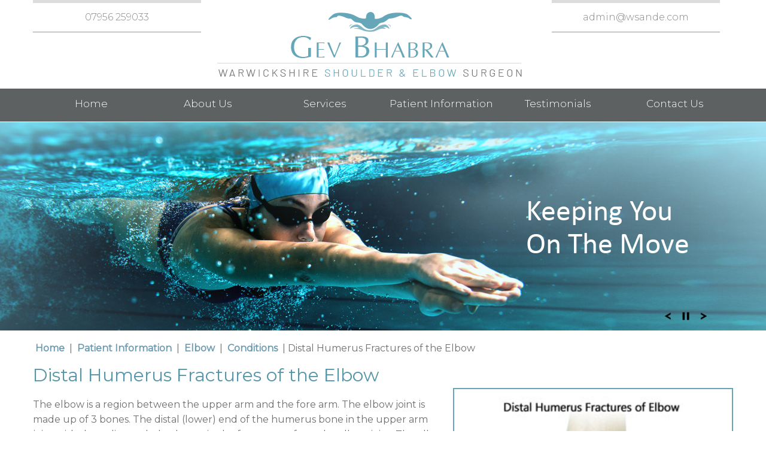

--- FILE ---
content_type: text/html
request_url: https://www.warwickshireshoulderandelbow.co.uk/distal-humerus-fractures-of-elbow-orthopaedic-surgeon-coventry-uk.html
body_size: 4162
content:
<!DOCTYPE html>
<html lang="en">
<head>
	<title>Distal Humerus Fractures of the Elbow Banbury | Elbow Joint Pain Coventry</title>
	<meta name="description" content="Mr Gev Bhabra, an elbow surgeon in Banbury, Coventry and Warwickshire, UK offers treatment for distal humerus fractures of the elbow.">
	<meta name="keywords" content="distal humerus fractures of the elbow, elbow joint pain">
	

<link rel="SHORTCUT ICON" href="images/favicon.ico" type="image/x-icon" >
<meta charset="utf-8">
<meta name="SKYPE_TOOLBAR" content ="SKYPE_TOOLBAR_PARSER_COMPATIBLE">
<meta name="viewport" content="width=device-width, initial-scale=1, minimum-scale=1, user-scalable=1" >
	<link href="style.css" rel="stylesheet" >
	<script src="js/jquery.js"></script>
	<script src="js/responsiveslides_ada.js"></script>
	<script src="js/jquery.flexisel.js"></script>	
	<!--<script src="js/jquery-3.4.1.min.js"></script>	
	<script src="js/jquery-3.6.0.min.js"></script>-->	
	<link href="https://fonts.googleapis.com/css?family=Roboto:300,400,500,700" rel="stylesheet">
	<link href="https://fonts.googleapis.com/css?family=Barlow:600" rel="stylesheet">
		<link href="https://fonts.googleapis.com/css?family=Montserrat:300,400" rel="stylesheet">
<!--	<link href="https://common.yourpractice.online/gdpr/css/gdpr.css" rel="stylesheet" >-->
   <!-- <script  src="https://common.yourpractice.online/gdpr/js/gdpr.js"></script>-->

	<meta name="geo.region" content="GB-COV" >
<meta name="geo.placename" content="Coventry" >
<meta name="geo.position" content="52.419515;-1.44661" >
<meta name="ICBM" content="52.419515, -1.44661" >

<meta name="geo.region" content="GB-COV" >
<meta name="geo.placename" content="Coventry" >
<meta name="geo.position" content="52.421211;-1.438403" >
<meta name="ICBM" content="52.421211, -1.438403" >

<meta name="geo.region" content="GB" >
<meta name="geo.placename" content="Cherwell" >
<meta name="geo.position" content="52.051121;-1.336786" >
<meta name="ICBM" content="52.051121, -1.336786" >

<!-- Google tag (gtag.js) -->
<script async src="https://www.googletagmanager.com/gtag/js?id=G-JT4TD16GN5"></script>
<script>
  window.dataLayer = window.dataLayer || [];
  function gtag(){dataLayer.push(arguments);}
  gtag('js', new Date());

  gtag('config', 'G-JT4TD16GN5');
</script>


</head>
<body>
	<div class="mainWrapper">
		

<div class="gdpCookie" id="gdpCookie"></div>
<header>
    <div id="Header">
        <div class="container">
            <div class="phoneNumb before760"> <span class="phoneNumber"></span> </div>
            <div class="logo"> <a href="/"><img src="images/gev-bhabra-logo.png" alt="Mr. Gev Bhabra - Warwickshire Shoulder & Elbow Surgeon"></a> </div>
            <div class="phoneNumb after760"><span class="phoneNumber"></span></div>
            <div class="contactInfo"> <span id="e576600095">[javascript protected email address]</span>
                <script>
                    /*<![CDATA[*/
                    eval("var a=\"43zOfs-T5oDVEHR1_unkLjpZiey6QWtX+lNSAU8IFaB7cmYGxd.rg0qC@vbJMw2h9KP\";var b=a.split(\"\").sort().join(\"\");var c=\"ac0dqHhJaqcmz7C0\";var d=\"\";for(var e=0;e<c.length;e++)d+=b.charAt(a.indexOf(c.charAt(e)));document.getElementById(\"e576600095\").innerHTML=\"<a href=\\\"mailto:\"+d+\"\\\">\"+d+\"</a>\"") /*]]>*/
                </script>
            </div>
        </div>
        <div id="mobileMenu">
            <div class="menuText"><a href="javascript:void(0);">Menu <span class="fa fa-bars"></span></a></div>
            <div class="wrapper"></div>
        </div>
        <nav>
            <div class="gridWrapper">
                <div class="container">
                    <ul class="menu">
                        <li class="menu-home"><a href="/" class="dfw-category"> Home </a> </li>
                        <li class="menu-about-us"><a href="gev-bhabra-orthopaedic-surgeon-coventry-uk.html" class="dfw-category">About Us</a>
                            <ul class="level2Menu dfw-dropdown ">
                                <li><a href="gev-bhabra-orthopaedic-surgeon-coventry-uk.html" class="dfw-category">Our Surgeon</a></li>
                                <li><a href="staff-orthopaedic-surgeon-coventry-uk.html">Staff</a></li>
                                <li><a href="contact-us-orthopaedic-surgeon-coventry-uk.html">Practice Locations</a></li>
                            </ul>
                        </li>
                        <li class="menu-services"><a href="services-orthopaedic-surgeon-coventry-uk.html" class="dfw-category">Services </a>
                        <li class="menu-info"><a href="multimedia-patient-education-orthopaedic-surgeon-coventry-uk.html" class="dfw-category">Patient Information </a>
                            <ul class="level2Menu dfw-dropdown double-column">
                                <li><a href="multimedia-patient-education-orthopaedic-surgeon-coventry-uk.html">Multimedia Patient Education</a></li>
                                <li><a href="shoulder-conditions-orthopaedic-surgeon-coventry-uk.html">Shoulder</a></li>
                                <li><a href="elbow-conditions-orthopaedic-surgeon-coventry-uk.html">Elbow</a></li>
                                <li><a href="sports-medicine-orthopaedic-surgeon-coventry-uk.html">Sports Medicine</a></li>
                                <li><a href="arthritis-orthopaedic-surgeon-coventry-uk.html">Arthritis</a></li>
                                <li><a href="fractures-trauma-orthopaedic-surgeon-coventry-uk.html">Fractures & Trauma</a></li>
                                <li><a href="preparing-surgery-procedure-orthopaedic-surgeon-coventry-uk.html">Preparing for Surgery &amp; Procedure</a></li>
                                <li><a href="joint-replacement-surgery-orthopaedic-surgeon-coventry-uk.html">Joint Replacement Surgery</a></li>
                                <li><a href="arthroscopic-surgery-orthopaedic-surgeon-coventry-uk.html">Arthroscopic Surgery</a></li>
                                <li><a href="useful-links-orthopaedic-surgeon-coventry-uk.html">Useful Links</a></li>
                            </ul>
                        </li>
                        <li class="menu-testimonials"><a href="/testimonials-orthopaedic-surgeon-coventry-uk.html" class="dfw-category">Testimonials</a>
                        <!-- <ul>	<li><a href="/patient-survey-f9767/">Patient Stories</a></li>
                            <li><a href="/doctify-testimonials-orthopaedic-surgeon-coventry-uk.html">Doctify Testimonials</a></li></ul> -->
                        </li>
                        <li class="menu-contact"><a href="contact-us-orthopaedic-surgeon-coventry-uk.html" class="dfw-category">Contact Us</a></li>
                    </ul>
                </div>
            </div>
        </nav>
    </div>
</header>

		<div class="clear"></div>
		<div class="bannerInner">
			<div id="BannerInner" role="presentation">
				<ul id="Slider1" class="rslides">
					<li class="banner0">
						<div class="banner-content">
							<div class="banner-head">Keeping You <br> On The Move</div>
						</div>
					</li>
					<li class="banner1">
						<div class="banner-content">
							<div class="banner-head">Treatments <br><span>Tailored To You</span></div>
						</div>
					</li>
					<li class="banner2">
						<div class="banner-content">
							<div class="banner-head">Advanced <br> <span> Key-Hole Surgical Techniques</span></div>
							
						</div>
					</li>
					<li class="banner3">
						<div class="banner-content">
							<div class="banner-head">Do What You Love <br> <span>Pain Free</span></div>
						</div>
					</li>
				</ul>
			</div>
		</div>
		<div class="clear"></div>
		<main>
			<div class="gridWrapper">
				<section>
					<article class="ypocms textMain" id="skip-to-content">
						<!-- Our regular content goes here -->
						<div class="breadcrumbs"><a href="/">Home</a> | <a href="multimedia-patient-education-orthopaedic-surgeon-coventry-uk.html">Patient Information</a> | <a href="elbow-orthopaedic-surgeon-coventry-uk.html">Elbow</a> | <a href="elbow-conditions-orthopaedic-surgeon-coventry-uk.html">Conditions</a> | Distal Humerus Fractures of the Elbow</div>
					<h1>Distal Humerus Fractures of the Elbow</h1>
					<div class="pageimg"><img src="3d-images/distal-humerus-fractures-of-elbow.jpg" alt="Distal Humerus Fractures of the Elbow"></div>
<p>The elbow is a region between the upper arm and the fore arm. The elbow joint is made up of 3 bones. The distal (lower) end of the humerus bone in the upper arm joins with the radius and ulna bones in the fore arm to form the elbow joint. The elbow joint is very important for the movement of your arms and for coordination of daily activities. Injury in the distal humerus can cause impairment in the function of the elbow joint. Distal humerus fracture is a rare condition which occurs when there is break in the lower end of the humerus. The treatment of distal humerus fracture aims at restoration of normal anatomy.</p>
<h2>Causes</h2>
<p>A distal humerus fracture may result due to a fall. This occurs more often when you land directly on your elbow during the fall or when you get struck by a hard object. It can also happen when you fall on your outstretched arm with the elbow locked straight.</p>
<h2>Symptoms</h2>
<p>Distal humerus fractures are usually very painful. The common symptoms are swelling, bruising, stiffness, tenderness, severe pain and inability to move the arm.</p>
<h2>Diagnosis</h2>
<p>Distal humerus fractures are generally considered an emergency condition. Your doctor might examine the skin to check for any cuts and feel it to determine the presence of broken bones or injuries. Your doctor might recommend an X-ray examination to determine the depth (intact or broken bones) of the fracture.</p>
<h2>Treatment</h2>
<p>Distal humerus fractures can be treated by both non-surgical and surgical methods based on the intensity of the fracture.</p>
<h2>Non-surgical Treatment</h2>
<p>If the fracture has not caused displacement of the bone, then your doctor might apply a splint (a casting) and you may be required to wear a sling until complete healing and recovery occurs.</p>
<h2>Surgical Treatment</h2>
<p>Your doctor might recommend surgery if the fracture has led to the displacement of bone and pieces of the bone have exited the skin. During surgery, the displaced bone or pieces of bone are joined together with the help of metal screws and plates. You may also be given antibiotics to avoid the risk of infection.</p>
<h2>Prevention</h2>
<p>Care should be taken while you walk or run and especially while climbing up/down the stairs. This can prevent you from falling and eventually from accidental fractures.</p>
 <div class="clear"></div>
<p class="hr"></p>
<h2>Related Procedures:</h2>
<ul class="tabs">
						<li><a href="/total-elbow-replacement-orthopaedic-surgeon-coventry-uk.html">Total Elbow Replacement</a></li>
							<li><a href="elbow-arthroscopy-orthopaedic-surgeon-coventry-uk.html">Elbow Arthroscopy</a></li>
</ul>
<div class="clear"></div>
			</article>
					<aside>
					<!-- sidebar related html goes here -->
						<div id="servicesSide">
						<h2><a href="services-orthopaedic-surgeon-coventry-uk.html">Areas of Expertise<span></span></a></h2>
							<ul>
								<li class="shoulder">
									<a href="shoulder-orthopaedic-surgeon-coventry-uk.html">Shoulder</a>
								</li>
								<li class="elbow">
									<a href="elbow-orthopaedic-surgeon-coventry-uk.html">Elbow</a>
								</li>
							</ul>
						</div>
					</aside>
				</section>
			</div>
		</main>
		<div class="clear"></div>
		<footer>
			<div class="clear"></div>
			<div id="Footer">
				<div class="container">
					<div class="copyrights">
						<div class="seo">
							<h2>Follow Us</h2>
							<ul>
								<li class="fb"><a href="https://www.facebook.com/MrGevBhabra" target="_blank"></a></li>
								<li class="yt"><a href="https://www.youtube.com/channel/UC-JuEDAlKhliIQWqKAnsriA" target="_blank"></a></li>
								<li class="tw"><a href="https://twitter.com/MrGevBhabra" target="_blank"></a></li>
								<li class="li"><a href="https://www.linkedin.com/in/gev-bhabra-138b7ba7" target="_blank"></a></li>
								<li class="ins"><a href="https://www.instagram.com/shoulder.elbow.surgeon/" target="_blank"></a></li>
							</ul>
						</div>
						<p class="links"><a href="/">Home</a>  <a href="disclaimer-orthopaedic-surgeon-coventry-uk.html">Disclaimer</a>  <a href="privacy.html">Privacy</a>  <a href="sitemap-orthopaedic-surgeon-coventry-uk.html">Sitemap</a>  <a href="feedback-orthopaedic-surgeon-coventry-uk.html">Feedback</a>  <a href="tell-a-friend-orthopaedic-surgeon-coventry-uk.html">Tell a Friend</a>  <a href="contact-us-orthopaedic-surgeon-coventry-uk.html">Contact Us</a>
						</p>
						<a href="https://goo.gl/maps/TBLXW99ekDX5B6y17" target="_blank"><p class="copyright">&copy; Mr. Gev Bhabra, Consultant Trauma and Orthopaedic Surgeon, Warwickshire</p></a>
						<p class="ypo"><a href="https://www.yourpracticeonline.org.uk/" target="_blank"><img src="images/ypo-logo.png" alt="Your Practice Online"></a></p>
					</div>
				</div>
			</div>
		</footer>		
		<script src="js/common.js"></script>
	
		<link rel="stylesheet" href="https://cdnjs.cloudflare.com/ajax/libs/font-awesome/4.7.0/css/font-awesome.min.css">
		<script src="https://www.ypo.education/js/ypo-edu-embed.js"></script>	

<!-- Start cookies banner --><script defer src="https://ckm.yourpractice.online/1180wF0GkcbPX2g/script.js" type="text/javascript"></script><!-- End cookies banner -->
	</div>
</body>
</html>
	

--- FILE ---
content_type: text/css
request_url: https://www.warwickshireshoulderandelbow.co.uk/style.css
body_size: 10733
content:
/* ----- Global CSS ----- */
html {
	height: 100%;
}

@font-face {
	font-family: Calibri;
	src: url(fonts/Calibri.ttf);
}

body,
div,
span,
object,
iframe,
h1,
h2,
h3,
h4,
h5,
h6,
article,
aside,
canvas,
details,
figcaption,
figure,
footer,
header,
menu,
nav,
section,
img,
ul,
p {
	margin: 0;
	padding: 0;
	border: 0;
}

body,
input,
textarea,
select,
p {
	color: #202020;
	font-size: 13px;
	font-family: 'Montserrat', sans-serif;
	font-weight: 300;
}

article,
aside,
details,
figcaption,
figure,
footer,
header,
hgroup,
menu,
nav,
section {
	display: block;
}

body {
	font-size: 100%;
	line-height: 18px;
	max-height: 100%;
	width: 100%;
	height: 100%;
	background: #fff;
}

img {
	max-width: 100%;
	border: 0;
}

ul li {
	list-style: none;
}

a,
a:hover {
	text-decoration: none;
}

* {
	-webkit-box-sizing: border-box;
	-moz-box-sizing: border-box;
	-ms-box-sizing: border-box;
	-o-box-sizing: border-box;
	box-sizing: border-box;
}

.clear {
	clear: both;
}

.gridWrapper {
	margin: 0 auto;
	max-width: 1170px;
	position: relative;
	clear: both;
}

.container {
	position: relative;
	max-width: 1170px;
	margin: 0 auto;
	clear: both;
}

span.nodisplay {
	display: none;
}

.cookie-main p {
	color: #000000;
}

/* Menu related css */
header {
	background: #fff;
}

header .logo {
	display: inline-block;
	margin-top: 20px;
	font-size: 24px;
	width: 44%;
}

header .contactInfo,
header .phoneNumb {
	display: inline-block;
	text-align: center;
	border-top: 5px solid #DCDCDC;
	border-bottom: 1px solid #65A6B8;
	vertical-align: top;
	margin-right: 2%;
	width: 24%;
}

header .after760 {
	display: none
}

header .contactInfo a,
header .phoneNumb a {
	color: #868686;
	padding: 15px 0px;
	display: block;
	text-align: center;
	width: 100%;
	box-sizing: border-box;
}

header .contactInfo {
	margin-right: 0px;
	margin-left: 40px;
}

nav {
	position: relative;
	z-index: 100;
	margin: 16px 0px 0;
	height: auto;
	width: 100%;
	background: #5D6162;
	display: table;
}

#mobileMenu {
	display: none;
}

.menu {
	list-style: none;
	margin: 0 auto;
	position: relative;
	z-index: 9999;
	display: block;
	float: left;
	width: 100%
}

.menu:after {
	clear: both;
}

.menu ul {
	list-style: none;
	margin: 0 auto;
	width: 100%;
}

.menu > li {
	font-size: 17px;
	text-align: center;
	float: left;
	margin: 0;
	position: relative;
	width: calc(100%/6) !important;
}

/*.menu-home {width: 10%;}
.menu-about-us {width: 15%;}
.menu-services {width: 13%;}
.menu-info {width: 27%;}
.menu-testimonials {width: 19%;}
.menu-contact {width: 16%;}*/

.menu > li > a {
	width: 100%;
	padding: 16px 0;
	margin: 0 0;
	color: #fff;
	display: block;
	border-bottom: solid 5px transparent;
}

.menu li > a:hover,
.menu > li:hover > a,
.menu > li.current-menu-item > a,
.menu > li.current_page_ancestor > a {
	color: #fff;
	background: #65A6B8;
}

.menu li ul {
	position: absolute;
	left: 0%;
	padding: 0;
	background: #FFF;
	display: none;
	width: 270px;
	z-index: 9999999;
	top: 55px;
}

.menu li li ul {
	left: 100%;
	top: 30px;
	position: absolute;
}

.menu li:hover > ul {
	display: block;
}

.menu li li {
	position: relative;
	z-index: 1000;
	margin: 0px;
	padding: 0px;
	text-transform: none;
	text-shadow: none;
	width: 100%;
}

.menu li li a {
	color: #fff;
	display: block;
	text-align: left;
	border: none;
	background: #373737 url(images/menu.gif) no-repeat 11px 16px;
	padding: 12px 0px 12px 12px;
	z-index: 1000;
	position: relative;
	margin: 0px;
	width: 100%;
	border-bottom: solid 1px #000000;
	font: normal 12px;
}

.menu li li a:hover,
.menu li li:hover > a {
	background: #65A6B8 url(images/menu.gif) no-repeat 11px 16px;
	color: #000;
	border-bottom: solid 1px #fff;
}

.menu li ul ul {
	top: 0;
}

.menu li li li {
	text-align: left;
	background: #fff;
	z-index: 1000;
	margin: 0 0 0 0px;
}

.menu li li li a {
	padding: 12px 0px 12px 25px;
}

.menu li li li a:hover {
	padding: 12px 0px 12px 25px;
}

.menu li ul.double-column {
	width: 630px;
	left: -200px;
}

.menu li ul.double-column li {
	float: left;
	width: 315px;
	box-sizing: border-box;
}

.menu li ul.double-column li:nth-child(2n+1) ul {
	left: -210px;
	width: 210px;
}

.menu li ul.double-column li:nth-child(2n) ul {
	left: 100%;
	;
	width: 210px;
}

.menu li ul.double-column li:nth-child(2n+1) ul li {
	width: 100%;
}

.menu li ul.double-column li:nth-child(2n) ul li {
	width: 100%;
}

/*Home Banner Styles*/
/* Slider CSS */
.rslides {
	position: relative;
	list-style: none;
	overflow: hidden;
	width: 100%;
	padding: 0;
	margin: 0;
}

.rslides > li {
	-webkit-backface-visibility: hidden;
	position: absolute;
	display: none;
	width: 100%;
	left: 0;
	top: 0;
}

.rslides > li:first-child {
	position: relative;
	display: block;
	float: left;
}

.rslides > img {
	display: block;
	height: auto;
	float: left;
	width: 100%;
	border: 0;
}

/*home banner*/
.banner #Banner {
	position: relative;
}

#Banner .rslides li {
	height: 350px;
}

#Banner .banner-content {
	top: 125px;
	right: 22%;
	position: absolute;
	z-index: 100;
	margin: 0 auto;
}

#Banner .banner-content .banner-head {
	font-size: 50px;
	font-weight: 300;
	color: #5C6061;
	margin-bottom: 15px;
	padding-left: 10px;
	font-family: Calibri;
	line-height: 1.1;
}

#Banner .banner-content .banner-head span {
	color: #65A6B8;
}

#Banner .rslides li.banner0 .banner-content .banner-head,
#Banner .rslides li.banner3 .banner-head {
	color: #fff
}

#Banner .rslides li.banner3 .banner-head span {
	color: #5C6061
}

#Banner .bannerImage {
	top: -23px;
	left: -50%;
	position: absolute;
	z-index: 100;
}

#Banner .banner-content ul li {
	display: block;
	text-align: left;
	border: none;
	background: url(images/menu.gif) no-repeat 11px center;
	padding: 7px 0px 7px 25px;
	z-index: 1000;
	position: relative;
	margin: 0px;
	width: 100%;
	font-size: 16px;
	height: auto;
}

#Banner .banner-content ul li a {
	color: #000;
	font-weight: 500
}

#Banner .banner-content .rm a {
	display: block;
	padding: 10px;
	color: #5C6061;
	margin-top: 0px;
	width: 150px;
	float: left;
	text-align: center;
	border: 1px solid #65A6B8;
}

#Banner .rslides li.banner0 {
	background: url('images/inner-banner1.jpg') no-repeat center center;
}

#Banner .rslides li.banner1 {
	background: url('images/inner-banner2.jpg') no-repeat center center;
}

#Banner .rslides li.banner2 {
	background: url('images/inner-doctor-banner.jpg') no-repeat center center;
}

#Banner .rslides li.banner3 {
	background: url('images/inner-banner4.jpg') no-repeat center center;
}

/*Inner banner*/
.bannerInner #BannerInner {
	position: relative;
}

#BannerInner .rslides li {
	height: 350px;
}

#BannerInner .banner-content {
	top: 125px;
	;
	right: 10%;
	position: absolute;
	z-index: 100;
	margin: 0 auto;
}

#BannerInner .rslides li.banner0 .banner-content .banner-head,
#BannerInner .rslides li.banner3 .banner-head {
	color: #fff
}

#BannerInner .rslides li.banner3 .banner-head span {
	color: #5C6061
}

#BannerInner .banner-content .banner-head {
	font-size: 50px;
	font-weight: 300;
	color: #5C6061;
	margin-bottom: 15px;
	padding-left: 10px;
	font-family: Calibri;
	line-height: 1.1;
}

#BannerInner .banner-content .banner-head span {
	color: #65A6B8;
}

#BannerInner .rslides li.banner0 .banner-content .banner-head {
	color: #fff
}

#BannerInner .rslides li.banner0 {
	background: url('images/inner-banner1.jpg') no-repeat center center;
}

#BannerInner .rslides li.banner1 {
	background: url('images/inner-banner2.jpg') no-repeat center center;
}

#BannerInner .rslides li.banner2 {
	background: url('images/inner-doctor-banner.jpg') no-repeat center center;
}

#BannerInner .rslides li.banner3 {
	background: url('images/inner-banner4.jpg') no-repeat center center;
}

#controls,
#controls1,
#controls2,
#controls3 {
	right: 5%;
	bottom: 10px;
	margin-top: 0;
	position: absolute;
	z-index: 999;
	width: 115px;
}

#controls li.prev,
#controls1 li.prev,
#controls2 li.prev,
#controls3 li.prev {
	display: inline-block !important;
	position: relative
}

#controls li.next,
#controls1 li.next,
#controls2 li.next,
#controls3 li.next {
	display: inline-block !important;
	position: relative
}

#controls li,
#controls1 li,
#controls2 li,
#controls3 li {
	cursor: pointer;
	display: inline-block;
	padding: 4px;
	background: none repeat scroll 0 0;
	background: transparent;
	top: auto !important;
	right: auto !important;
	bottom: auto !important;
	left: auto !important;
	text-indent: inherit !important;
	height: 30px;
	width: 30px;
}

#controls li.pause,
#controls1 li.pause,
#controls2 li.pause,
#controls3 li.pause {
	display: none;
}

#controls li a,
#controls1 li a,
#controls2 li a,
#controls3 li a {
	background: none !important;
	position: relative !important;
	top: auto !important;
	width: auto !important;
	right: auto !important;
	bottom: auto !important;
	left: auto !important;
	text-indent: inherit !important;
}

/*Docotor Section*/
/*#meetDoctor {width: 100%;background: url('images/meet-doctor-section-bg.jpg') no-repeat center bottom;overflow-y: hidden;}*/
/*#meetDoctor {
	width: 100%;
	background: #5D6162 url('images/meet-doctor-section-bg.jpg') no-repeat center 70px;
	overflow-y: hidden;
	padding-top: 45px;
}*/

#meetDoctor {
	width: 100%;
	background: #f7f8fa url('images/meet-doctor-section-bg.jpg') no-repeat center 15px;
	overflow-y: hidden;
}

#meetDoctor .doctIntra {
	overflow-y: hidden;
}

#meetDoctor .image {
	display: none;
	float: right;
}

#meetDoctor .content {
	float: left;
	width: 63%;
	color: #000;
	line-height: 1.2;
	padding-right: 10px;
}

#meetDoctor .content .span {
	font-size: 26px;
}

#meetDoctor .content h1 {
	font-size: 40px;
	font-weight: 300;
	color: #979B9C;
	margin-top: 25px;
}

#meetDoctor .content h1 a {
	color: #979B9C
}

#meetDoctor .content h1 span {
	color: #65A6BA
}

#meetDoctor .content h1 a span {
	color: #65A6BA
}

#meetDoctor .content p {
	color: #000;
	font-size: 16px;
	line-height: 1.6;
	text-align: left;
	margin: 40px 0;
}

#meetDoctor .content a.rm {
	border-radius: 15px;
	display: block;
	background: #05025B;
	padding: 10px;
	color: #fff;
	margin-top: 40px;
	width: 150px;
	float: left;
	text-align: center;
}

/*Patient Resources Section*/
#areasExpertize {
	width: 100%;
	background: url('images/experiance-bg.jpg') repeat left top;
	float: left;
}

#areasExpertize .areasExpertizeIntra {
	padding: 40px 0;
	overflow-x: hidden;
}

#areasExpertize h2 {
	font-size: 30px;
	font-weight: 300;
	color: #fff;
	text-align: center;
	margin: 25px 0;
	position: relative;
	line-height: 1.2;
}

#areasExpertize h2 a {
	color: #fff;
	border-bottom: 1px solid #8F8F8F;
	padding: 0 30px 10px 30px;
	position: relative
}

#areasExpertize h2 a span {
	position: absolute;
	right: 0;
	left: 0;
	margin: 0px auto;
	bottom: -5px;
	height: 4px;
	;
	background: #8F8F8F;
	width: 70%;
}

#areasExpertize #Slider2 {
	float: right;
	width: 60%;
	box-sizing: border-box;
	overflow: inherit;
}

#areasExpertize .expertiseInner {
	box-shadow: 2px 3px 2px #000;
	padding: 0 0 40px 0;
	margin: 40px 0;
	float: left;
	width: 100%;
	box-sizing: border-box;
	border-bottom: 1px solid #8F8F8F;
	border-left: 1px solid #8F8F8F;
	border-right: 1px solid #8F8F8F;
}

#areasExpertize .servicesText {
	color: #fff;
	margin-left: 65px;
}

#areasExpertize .servicesText a {
	color: #fff;
}

#areasExpertize .servicesText h3 {
	font-size: 35px;
	font-weight: 300;
	color: #fff;
	line-height: 1.2;
	position: relative;
	margin-top: -20px;
}

#areasExpertize .servicesText h3:after {
	position: absolute;
	content: '';
	height: 1px;
	width: 100%;
	background: #8F8F8F;
	top: 20px;
	margin-left: 30px;
}

#areasExpertize .servicesText h3 span:after {
	position: absolute;
	content: '';
	height: 3px;
	width: 100px;
	background: #8F8F8F;
	top: 21px;
	margin-left: 30px;
}

#areasExpertize .servicesText ul {
	margin-top: 35px;
	column-count: 2;
	-moz-column-count: 2;
	-webkit-column-count: 2;
}

#areasExpertize .servicesText ul li a {
	padding: 10px 5px 10px 35px;
	display: block;
	background: url('images/arrow-experiance.png') no-repeat left center;
}

#areasExpertize .serviceTabs {
	float: left;
	text-align: center;
	width: 400px;
	box-sizing: border-box;
	margin-left: 40px;
}

#areasExpertize .serviceTabs li {
	display: inline-block;
}

#areasExpertize .serviceTabs li a {
	width: 190px;
	display: block;
	padding-top: 340px;
	font-size: 25px;
	font-weight: 300;
	color: #BDC1C2;
}

#areasExpertize .serviceTabs li.bannerService_here a {
	color: #fff;
}

#areasExpertize .serviceTabs li:hover > a {
	color: #fff;
}

#areasExpertize .serviceTabs li.shoulder a {
	background: url('images/shoulder-service-experiance-off.jpg') no-repeat center top;
}

#areasExpertize .serviceTabs li.shoulder.bannerService_here a {
	background: url('images/shoulder-service-experiance.jpg') no-repeat center top;
}

#areasExpertize .serviceTabs li.shoulder:hover > a {
	background: url('images/shoulder-service-experiance.jpg') no-repeat center top;
}

#areasExpertize .serviceTabs li.elbow {
	margin-left: 15px;
}

#areasExpertize .serviceTabs li.elbow a {
	background: url('images/elbow-service-experiance-off.jpg') no-repeat center top;
}

#areasExpertize .serviceTabs li.elbow.bannerService_here a {
	background: url('images/elbow-service-experiance.jpg') no-repeat center top;
}

#areasExpertize .serviceTabs li.elbow:hover > a {
	background: url('images/elbow-service-experiance.jpg') no-repeat center top;
}

/*Credbar Section Design*/
#credBar {
	float: left;
	width: 100%;
	background: #fff;
	padding: 50px 0;
}

#credBar .container {
	overflow-y: hidden;
}

#credBar li {
	margin: 5px 0;
}

/*Location Section Design*/
#locations {
	float: left;
	width: 100%;
	background: #fff;
	padding: 50px 0;
}

#locations .locContainer {
	text-align: center;
	border: 1px solid #D7D7D7;
}

#locations .locContainer h2 {
	font-size: 30px;
	font-weight: 300;
	margin-bottom: 30px;
	margin-top: -10px;
}

#locations .locContainer .marginbot {
	margin-bottom: -30px;
}

#locations .locContainer h2 a {
	color: #000;
	padding: 0 40px;
	border-right: 1px solid #D7D7D7;
	border-left: 1px solid #D7D7D7;
	background: #fff;
	margin-bottom: 30px;
}

#locations .locContainer .box {
	width: 24%;
	box-sizing: border-box;
	display: inline-block;
	vertical-align: top;
}

#locations ul {
	margin: 0;
	width: 100%
}

#locations li img {
	width: 100%;
	height: 100%;
}

#locations li {
	margin: 0;
	width: 100%;
	height: 240px;
}

#locations li.info {
	margin: 0;
	width: 100%;
	background: #74AFBF;
	padding: 20px;
	box-sizing: border-box;
	color: #fff;
	position: relative;
}

#locations li.info a {
	color: #fff
}

#locations li.info a.head {
	color: #fff;
	border-bottom: 1px solid #9DC2CB;
	padding: 0 10px 10px 10px;
	position: relative;
	display: block;
	font-weight: bold;
	line-height: 1.2
}

#locations li.info a.head span {
	position: absolute;
	right: 0;
	left: 0;
	margin: 0px auto;
	bottom: -5px;
	height: 4px;
	;
	background: #9DC2CB;
	width: 70%;
}

#locations li.info p {
	margin: 30px 0;
	line-height: 1.3;
	color: #fff;
	font-size: 14px;
	font-weight: bold;
}

#locations li.info a.call {
	margin: 10px 0;
	line-height: 1.2;
	color: #fff;
	font-size: 18px;
}

#locations li.info a.call .fa-phone {
	margin-right: 10px;
}

#locations .locContainer .box li.info:before {
	position: absolute;
	content: '';
	height: 15px;
	width: 1px;
	background: #fff;
	top: 0;
	right: 0;
	left: 0;
	margin: 0 auto;
	margin-bottom: 10px;
}

#locations .locContainer .box:nth-child(2n) li.info:after {
	position: absolute;
	content: '';
	height: 15px;
	width: 1px;
	background: #fff;
	bottom: 0;
	right: 0;
	left: 0;
	margin: 0 auto;
	margin-top: 10px;
}

#locations .locContainer .box:nth-child(2n) li.info:before {
	display: none;
}

#locations .locContainer .box:nth-child(2n) li.info {
	padding-top: 40px;
}

/*Footer Section design*/
#Footer {
	width: 100%;
	background: url('images/footer-bg.jpg') repeat left top;
	padding: 15px 0;
	overflow-y: hidden;
	min-height: 350px;
}

#Footer .seo h2 {
	font-size: 25px;
	font-weight: 400;
	color: #fff;
	text-transform: uppercase;
	display: inline-block;
}

#Footer .seo ul {
	display: block;
	margin: 20px 0;
}

#Footer .seo ul li {
	display: inline-block;
	height: 34px;
	/*width: 30px;*/
	width: 45px;
	margin-right: 5px;
}

#Footer .seo ul li a {
	display: inline-block;
	/*height: 34px;
	width: 30px;*/
	height: 40px;
	width: 46px;
	margin-right: 5px;
}

/*#Footer .seo ul li.fb a {
	background: url('images/smo-icons.png')no-repeat 10px center;
}

#Footer .seo ul li.yt a {
	background: url('images/smo-icons.png')no-repeat -40px center;
}

#Footer .seo ul li.tw a {
	background: url('images/smo-icons.png')no-repeat -100px center;
}

#Footer .seo ul li.li a {
	background: url('images/smo-icons.png')no-repeat -152px center;
}

#Footer .seo ul li.ins a {
	background: url('images/smo-icons.png')no-repeat -194px center;
}*/
#Footer .seo ul li.fb a {
	background: url('images/smo-icons-upd.png')no-repeat -1px center;
	width: 40px;
}

#Footer .seo ul li.yt a {
	background: url('images/smo-icons-upd.png')no-repeat -125px center;
}

#Footer .seo ul li.tw a {
	background: url('images/smo-icons-upd.png')no-repeat -64px center;
	width: 30px;
}

#Footer .seo ul li.li a {
	background: url('images/smo-icons-upd.png')no-repeat -203px center;
	width: 38px;
}

#Footer .seo ul li.ins a {
	background: url('images/smo-icons-upd.png')no-repeat -257px center;
	width: 38px;
}

#Footer .copyrights {
	width: 100%;
	box-sizing: border-box;
	text-align: center;
}

#Footer .copyrights p {
	color: #fff;
	font-size: 16px;
	line-height: 1.3;
}

#Footer .copyrights p a {
	color: #fff;
}

#Footer .copyrights p {
	margin-top: 20px;
}

#Footer .copyrights p.links {
	padding: 15px;
	border-bottom: 1px solid #7F8384;
	border-top: 1px solid #7F8384;
	margin: 0
}

#Footer .copyrights p.links a {
	padding: 0 15px;
}

#Footer .copyrights p.ypo a {
	display: block;
}

/*Service page design*/
.serviceSection {
	width: 100%;
}

.servicedsign {
	width: 85%;
	text-align: center;
	position: relative;
	padding: 40px 0;
	margin: 0 auto;
	float: none;
}

.servicedsign:before {
	content: '';
	position: absolute;
	width: 80px;
	height: 80px;
	border-bottom: 10px solid #E5E5E5;
	border-left: 10px solid #E5E5E5;
	bottom: 0;
	left: 0
}

.servicedsign:after {
	content: '';
	position: absolute;
	width: 80px;
	height: 80px;
	border-top: 10px solid #E5E5E5;
	border-right: 10px solid #E5E5E5;
	top: 0;
	right: 0
}

.servicedsign .servBox {
	text-align: left;
	position: relative;
	clear: both;
	width: 87%;
	height: 421px;
}

.servicedsign .servBox.shoulder {
	padding-left: 40px;
	margin-right: 13%;
	float: left;
	background: url('images/service-page-shoulder.png') no-repeat right top;
}

.servicedsign .servBox.shoulder:before {
	width: 100%;
	content: '';
	position: absolute;
	width: 5px;
	height: 100px;
	top: 0;
	left: 0;
	background: #64A5B7;
}

.servicedsign .servBox.elbow {
	padding-right: 40px;
	margin-left: 13%;
	background: url('images/service-page-elbow.png') no-repeat left top;
	text-align: right;
}

.servicedsign .servBox.elbow:after {
	width: 100%;
	content: '';
	position: absolute;
	width: 5px;
	height: 100px;
	top: 50px;
	right: 0;
	background: #64A5B7;
}

.servicedsign .rm {
	color: #D43C39;
	margin-top: 15px;
	display: block;
}

article.serviceSection ul li {
	padding: 10px 0 10px 20px;
	background: url('images/service-li-bg.png') no-repeat left center;
}

article.serviceSection .servBox.elbow ul li {
	padding: 15px 20px 15px 0px;
	background: url('images/service-li-bg.png') no-repeat right center;
}

article.serviceSection ul li a {
	color: #515151;
}

article.serviceSection h2 {
	padding: 0;
	color: #65A6B8;
	position: relative;
	font-size: 25px;
	font-weight: bold;
}

article.serviceSection h2 a {
	padding: 0;
	color: #65A6B8;
	font-size: 25px;
	font-weight: bold;
}

article.serviceSection .servBox.shoulder h2:after {
	position: absolute;
	content: '';
	width: 150px;
	height: 1px;
	background: #65A6B8;
	bottom: 8px;
	left: 20%;
}

article.serviceSection .servBox.elbow h2 {
	padding-top: 50px;
}

article.serviceSection .servBox.elbow h2:before {
	position: absolute;
	content: '';
	width: 150px;
	height: 1px;
	background: #65A6B8;
	bottom: 8px;
	right: 20%;
}

.serviceSection .serviceList {
	margin: 0;
	padding: 0;
	text-align: center;
	float: left;
}

.serviceSection .elbow .serviceList {
	float: right;
}

.serviceSection .serviceList li {
	margin: 0;
	padding: 0 !important;
	background: #65A6B8 !important;
	display: inline-block;
	color: red;
}

.serviceSection .serviceList li a {
	color: #000 !important;
	padding: 10px !important;
	display: block
}

/* Main Content related css */
main {
	position: relative;
	display: table;
	margin-bottom: 30px;
	width: 100%;
}

article {
	float: left;
	width: 100%;
}

article h1 {
	font-size: 30px;
	line-height: 1.4;
	padding: 15px 0 0 0;
	font-weight: 400;
	color: #5696a8;
	position: relative
}

article h1:after {
	position: absolute;
	content: '';
	height: 1px;
	width: -moz-available;
	width: -webkit-available;
	width: available;
	width: -o-available;
	width: -ie-available;
	background: #E4E4E4;
	top: 35px;
	margin-left: 30px;
	left: 209px;
	display: none;
}

article h2 {
	font-size: 24px;
	line-height: 1.4;
	padding: 15px 0 15px 0;
	font-weight: 400;
	color: #6d9aaf;
}

article h3 {
	font-size: 20px;
	line-height: 1.4;
	padding: 15px 0 15px 0;
	font-weight: 400;
	color: #6F6F6F;
}

article p {
	font-size: 16px;
	line-height: 1.6;
	padding: 15px 0 0 0;
	font-weight: 400;
	color: #6F6F6F
}

article p a {
	color: #6d9aaf;
	font-weight: 600;
	font-family: 'Muli', sans-serif;
}

article ul {
	padding: 15px 0 0 0;
}

article h2 + p,
article h3 + p,
article h2 + img + p,
article h3 + img + p,
article h2 + ul,
article h3 + ul {
	padding: 3px 0 0 0;
}

article img.subjectPic {
	float: right;
	border: solid 1px #ccc;
	margin: 10px 2px 10px 20px;
}

article ul li {
	padding: 3px 0 3px 20px;
	font-size: 16px;
	list-style: none;
	color: #6F6F6F;
	margin: 0 0 0 18px;
	background: url('images/list-bg.png') no-repeat 5px 10px;
	line-height: 1.5;
	font-weight: 400;
}

article ul ul {
	margin: 0px 0 5px 15px;
}

/*side bar */
aside {
	float: right;
	width: 340px;
	min-height: auto;
	margin: 30px 0;
	box-sizing: border-box;
	display: none;
}

aside #servicesSide {
	background: #5D6162;
	padding: 30px 20px;
	box-sizing: border-box;
}

aside #servicesSide h2 {
	font-size: 25px;
	font-weight: 300;
	color: #fff;
	text-align: center;
	margin: 25px 0;
	position: relative;
	display: block;
	margin-bottom: 40px;
}

aside #servicesSide h2 a {
	color: #fff;
	border-bottom: 1px solid #8F8F8F;
	padding: 0 30px 10px 30px;
	position: relative
}

aside #servicesSide h2 a span {
	position: absolute;
	right: 0;
	left: 0;
	margin: 0px auto;
	bottom: -5px;
	height: 4px;
	;
	background: #8F8F8F;
	width: 70%;
}

aside #servicesSide ul {
	padding: 10px 0;
	margin: 0;
	text-align: center;
	margin-top: 20px;
	box-shadow: 0px 4px 3px #000;
}

aside #servicesSide ul li {
	display: inline-block;
}

aside #servicesSide ul li a {
	width: 130px;
	display: block;
	padding-top: 230px;
	font-size: 20px;
	font-weight: 300;
	color: #BDC1C2;
	padding-bottom: 10px;
}

aside #servicesSide ul li a:hover {
	color: #fff;
}

aside #servicesSide ul li.shoulder a {
	background: url('images/shoulder-service-sidebar-off.jpg') no-repeat center top;
}

aside #servicesSide ul li.shoulder:hover > a {
	background: url('images/shoulder-service-sidebar.jpg') no-repeat center top;
}

aside #servicesSide ul li.elbow {
	margin-left: 15px;
}

aside #servicesSide ul li.elbow a {
	background: url('images/elbow-service-sidebar-off.jpg') no-repeat center top;
}

aside #servicesSide ul li.elbow:hover > a {
	background: url('images/elbow-service-sidebar.jpg') no-repeat center top;
}

/* Pdf related css */
article ul.pdf li {
	line-height: 1.2;
}

article ul.pdf li:before {
	content: "\f1c1";
	font-family: FontAwesome;
	font-size: 21px;
	display: inline-block;
	margin-left: -0.7em;
	width: 1.3em;
	color: #f00;
}

/* Breadcrumbs button related css */
.breadcrumbs {
	padding: 20px 0 0px 0;
	color: #6F6F6F;
	font-size: 16px;
	font-weight: 500;
}

.breadcrumbs a {
	color: #6d9aaf;
	font-weight: 600;
	font-size: 16px;
	padding: 0 4px;
}

.breadcrumbs a:hover {
	color: #005a98;
}

/* Testimonial button related css */
a.submitTestimonials {
	float: right;
	margin: -20px 0 0 0;
	background: #65A6B8;
	display: block;
	padding: 10px;
	color: #000;
	text-align: center;
}

a.submitTestimonials:hover {
	background: #000;
	color: #fff
}

/*Location Sample1 related css */
.locationWrapper {
	margin: 20px 0 20px 0;
	clear: both;
	float: left;
	width: 100%;
	background: url('images/maps.jpeg') no-repeat center center/cover;
	padding: 10px;
}

.individualLocations {
	float: left;
	margin: 0 1% 10px;
	width: 31%;
	text-align: center;
	min-height: 274px;
	padding: 15px 5px;
	transition: all 0.2s linear;
	background: #eee;
	opacity: 0.8;
	min-height: 300px;
}

.individualLocations h4 {
	font-size: 18px;
	padding: 7px 0 0 0;
}

.individualLocations h4 a {
	color: #042254;
	position: relative;
	padding-left: 25px;
	text-align: left;
	display: block;
	height: 55px;
	line-height: 1.2;
}

.individualLocations h4 a::before {
	position: absolute;
	content: '\26F3';
	left: 2px;
	top: 0;
	margin: 0 5px 0 0
}

.individualLocations:hover h4 a {
	color: #00AEEA;
	transition: all 0.2s linear;
}

.individualLocations:hover {
	background: #ddd;
	transition: all 0.2s linear;
}

.facebook-head {
	font-size: 24px;
	padding: 10px 0;
	text-align: center;
	border-top: 1px dashed #ccc;
	border-bottom: 1px dashed #ccc;
	margin: 0 0 13px 0;
}

#connect-sblock {
	border: 1px solid #0066cc;
	background: #fff none repeat scroll 0 0;
	float: left;
	margin: 0px 0 20px 0;
	width: 96%;
	padding: 0 2% 10px;
	width: 95%;
}

#connect-sblock li a {
	color: #000 !important;
}

#connect-sblock ul li {
	float: left;
	list-style: outside none none !important;
	width: 44%;
	color: #262626 !important;
	padding-left: 24px;
	padding-top: 13px;
}

#connect-sblock ul li:before {
	display: none;
}

#connect-sblock ul li.phone {
	background: url("images/contact-icons.png") no-repeat scroll 0 -111px;
}

#connect-sblock ul li.fax {
	background: url("images/contact-icons.png") no-repeat scroll 0 16px;
}

#connect-sblock ul li.mail {
	background: url("images/contact-icons.png") no-repeat scroll 0 -48px;
}

#connect-sblock ul li.website {
	background: url("images/contact-icons.png") no-repeat scroll 0 -176px;
}

/* Scrolling CSS */
#flexiselDemo {
	display: none;
}

.nbs-flexisel-container {
	max-width: 100%;
	position: relative;
}

.nbs-flexisel-ul {
	list-style-type: none;
	margin: 0;
	padding: 0;
	position: relative;
	text-align: center;
	width: 9999px;
}

.nbs-flexisel-inner {
	float: left;
	overflow-x: hidden;
	width: 100%;
}

.nbs-flexisel-item {
	cursor: pointer;
	float: left;
	margin: 0;
	padding: 0;
	position: relative;
}

.nbs-flexisel-item img {
	cursor: pointer;
	position: relative;
}

.nbs-flexisel-nav-left,
.nbs-flexisel-nav-right {
	cursor: pointer;
	height: 138px;
	opacity: 0.5;
	position: absolute;
	width: 40px;
	z-index: 100;
}

.nbs-flexisel-nav-left {
	left: 45%;
	margin: 15px 0 0;
	top: 25px !important;
	background: url(images/left.jpg) no-repeat 0 0;
}

#credBar .nbs-flexisel-nav-left {
	left: 0;
	margin: 15px 0 0;
	background: url(images/left.jpg) no-repeat center center;
	height: 24px;
	width: 24px;
}

#credBar .nbs-flexisel-nav-right {
	right: 0;
	margin: 15px 0 0;
	background: url(images/right.jpg) no-repeat center center;
	height: 24px;
	width: 24px;
	left: inherit;
}

.nbs-flexisel-nav-right {
	height: 80px;
	margin: 15px 0 0;
	left: 49%;
	top: 25px !important;
	width: 40px;
	background: url(images/left.jpg) no-repeat -41px 0;
}

/* Back to Top/Bottom CSS */
#backtobot,
#backtotop {
	cursor: pointer;
	right: 12px;
	position: fixed;
	z-index: 9999;
	width: 34px;
	height: 34px;
	border: solid 2px #000;
	display: none;
	border-radius: 20px;
	font: normal 12px/20px Verdana, Arial, Helvetica, sans-serif;
	color: #fff;
	text-align: center;
	border-radius: 20px;
	z-index: 99;
	background: #fff;
}

#backtotop {
	bottom: 10px;
}

#backtotop a:before,
#backtobot a:before {
	content: "\f077";
	font-family: FontAwesome;
	font-size: 21px;
	display: inline-block;
	color: #f00;
	margin-top: 2px;
}

#backtobot a:before {
	content: "\f078";
	margin-top: 4px;
}

#backtobot {
	bottom: 10px;
}

#backtobot a,
#backtotop a {
	display: block;
	color: #fff;
	opacity: 0.8;
}

/*inner page common styles*/
.service-list-design {
	padding: 0;
}

.service-list-design li {
	display: inline-block;
	width: 47%;
	margin-right: 1%;
	margin-bottom: 2%;
	box-sizing: border-box;
	margin-left: 0;
	position: relative;
	vertical-align: top;
	padding: 0 !important;
	background: none !important;
}

.service-list-design li:before {
	display: none !important;
}

.service-list-design li a {
	box-sizing: border-box;
	padding: 10px;
	cursor: pointer;
	background: #575757;
	text-decoration: none;
	color: #fff;
	text-align: center;
	height: 57px;
	vertical-align: middle;
	-webkit-transform: perspective(1px) translateZ(0);
	transform: perspective(1px) translateZ(0);
	box-shadow: 0 0 1px transparent;
	display: inline-block;
}

.service-list-design li a {
	display: block;
	vertical-align: middle;
	-webkit-transform: perspective(1px) translateZ(0);
	transform: perspective(1px) translateZ(0);
	box-shadow: 0 0 1px transparent;
	position: relative;
	-webkit-transition-property: color;
	transition-property: color;
	-webkit-transition-duration: 0.5s;
	transition-duration: 0.5s;
}

.service-list-design li a:before {
	content: "";
	position: absolute;
	z-index: -1;
	top: 0;
	left: 0;
	right: 0;
	bottom: 0;
	background: #65A6B8;
	-webkit-transform: scaleX(0);
	transform: scaleX(0);
	-webkit-transform-origin: 0 50%;
	transform-origin: 0 50%;
	-webkit-transition-property: transform;
	transition-property: transform;
	-webkit-transition-duration: 0.5s;
	transition-duration: 0.5s;
	-webkit-transition-timing-function: ease-out;
	transition-timing-function: ease-out;
}

.service-list-design li a:hover,
.service-list-design li a:focus,
.service-list-design li a:active {
	-webkit-animation-name: hvr-wobble-vertical;
	animation-name: hvr-wobble-vertical;
	-webkit-animation-duration: 1s;
	animation-duration: 1s;
	-webkit-animation-timing-function: ease-in-out;
	animation-timing-function: ease-in-out;
	-webkit-animation-iteration-count: 1;
	animation-iteration-count: 1;
}

@-webkit-keyframes hvr-wobble-vertical {
	16.65% {
		-webkit-transform: translateY(8px);
		transform: translateY(8px);
	}

	33.3% {
		-webkit-transform: translateY(-6px);
		transform: translateY(-6px);
	}

	49.95% {
		-webkit-transform: translateY(4px);
		transform: translateY(4px);
	}

	66.6% {
		-webkit-transform: translateY(-2px);
		transform: translateY(-2px);
	}

	83.25% {
		-webkit-transform: translateY(1px);
		transform: translateY(1px);
	}

	100% {
		-webkit-transform: translateY(0);
		transform: translateY(0);
	}
}

@keyframes hvr-wobble-vertical {
	16.65% {
		-webkit-transform: translateY(8px);
		transform: translateY(8px);
	}

	33.3% {
		-webkit-transform: translateY(-6px);
		transform: translateY(-6px);
	}

	49.95% {
		-webkit-transform: translateY(4px);
		transform: translateY(4px);
	}

	66.6% {
		-webkit-transform: translateY(-2px);
		transform: translateY(-2px);
	}

	83.25% {
		-webkit-transform: translateY(1px);
		transform: translateY(1px);
	}

	100% {
		-webkit-transform: translateY(0);
		transform: translateY(0);
	}
}

.service-list-design li {
	position: relative;
}

.service-list-design li a {
	cursor: pointer;
}

#loader {
	height: 40px;
	width: 40px;
	float: right;
	position: absolute;
	right: 10px;
	top: 10px;
}

#dataAppend {
	position: absolute;
	top: 50px;
	z-index: 999;
	padding: 10px;
	box-sizing: border-box;
	background: #65A6B8;
	color: #000;
	transition: 0.5s all linear;
	opacity: 0;
}

#dataAppend.transition {
	opacity: 1;
	transition: 0.5s all linear;
}

.service-list-design li #dataAppend {
	left: 0;
}

.service-list-design li:nth-child(2n) #dataAppend {
	right: 0;
	left: inherit;
}

#dataAppend p {
	color: #fff;
}

#dataAppend p a {
	width: auto;
	background: none;
	padding: 0 2px;
	display: inline-block;
	margin-top: -1px;
}

#dataAppend a.readmore {
	display: block;
	float: right;
	padding: 10px;
	background: #575757;
	color: #fff;
	margin-right: 10px;
	width: auto !important;
	height: auto !important;
}

#dataAppend a.readmore:hover {
	box-shadow: 2px 2px 5px #000;
}

.usefull-links-banner {
	text-align: center
}

.usefull-links-banner ul li {
	list-style: none;
	margin: 0 2% 10px !important;
	width: 41%;
	min-height: 135px;
	float: left;
	border: 2px solid #005A95;
	padding: 10px 2% 0;
	border-radius: 25px 0;
	line-height: 18px;
	background: none !important;
}

.usefull-links-banner ul li:before {
	display: none;
}

.usefull-links-banner li span {
	display: block
}

.pageimg {
	float: right;
	width: 40%;
	margin: 0 0 10px 10px;
	border: 2px solid #65A6B8;
	box-shadow: inset 2px 2px 2px #000;
}

.pageimg img {
	width: 100%;
}

.joint {
	color: #ffffff;
	display: block;
	height: auto;
	float: left;
	width: 100%;
	text-align: center;
}

.joint li {
	border: 1px solid #d5d5d5;
	border-radius: 5px;
	display: inline-block;
	list-style: outside none none;
	margin: 0 10px 15px 0 !important;
	padding: 0;
	width: 388px;
	min-height: 110px;
}

.joint li:before {
	display: none;
}

.joint li a {
	color: #111111;
	display: block;
	padding: 35px 0 35px 215px;
	min-height: 37px;
	text-align: left;
	line-height: 1.2
}

.joint li a:hover {
	color: #1b82cd;
	text-decoration: none;
	box-sizing: border-box;
}

.minimally a {
	background: url("images/joint-rep-min-invasive.png") no-repeat scroll 5px 3px;
}

.computer-assisted a {
	background: url("images/joint-rep-comp-hip-knee-rep.png") no-repeat scroll 5px 3px;
}

.thr a {
	background: url("images/joint-rep-hip-repl.png") no-repeat scroll 5px 3px;
}

.tkr a {
	background: url("images/joint-rep-tot-knee-rep.png") no-repeat scroll 5px 3px;
}

.revision-knee a {
	background: url("images/joint-rep-rev-knee-rep.png") no-repeat scroll 5px 3px;
}

.revision-hip a {
	background: url("images/joint-rep-rev-hip-rep.png") no-repeat scroll 5px 3px;
}

.shoulder-jr a {
	background: url("images/shoulder-joint-replacement.png") no-repeat scroll 5px 3px;
}

.unicondylar a {
	background: url("images/joint-rep-uni-knee-rep.png") no-repeat scroll 5px 3px;
	padding: 15px 0 36px 215px !important;
}

.addressInfo {
	float: left;
	width: 50%;
	box-sizing: border-box;
}

.form {
	float: left;
	width: 50%;
	box-sizing: border-box;
	padding: 10px;
}

.location {
	border-bottom: 2px solid;
	margin: 10px 0;
	float: left;
	width: 100%;
	background: #5D6162;
	box-shadow: inset 2px 2px 11px #000;
}

.location ul {
	box-sizing: border-box;
	margin: 0;
	padding: 0;
}

.location ul li {
	box-sizing: border-box;
	background: none !important;
	padding: 0;
	margin: 0
}

.location .locImage {
	float: left;
	width: 30%;
	margin: 10px 0;
	padding: 10px;
	margin: 0;
	box-sizing: border-box;
}

.location .locImage img {
	box-shadow: 2px 2px 10px #000;
}

.location .info {
	float: left;
	width: 70%;
	margin: 10px 0;
}

.location .info p,
.location .info a {
	color: #fff !Important;
}

.location .info a.head {
	background: #000;
	font-weight: bold;
	text-shadow: 2px 1px 0px rgba(255, 255, 255, 0.9);
	background-clip: text;
	color: transparent !important;
	font-size: 20px;
}

.location .info a.call {
	padding: 10px 0;
	display: block;
}

.location .info a span,
.location .info p span {
	margin-right: 10px;
}

.locbox a span,
.locbox p span {
	margin-right: 10px;
}

.facebook-head {
	font-size: 24px;
	padding: 10px 0;
	text-align: center;
	border-top: 1px dashed #ccc;
	border-bottom: 1px dashed #ccc;
	margin: 0 0 13px 0;
}

.write-testimonials {
	float: left;
	margin: 0 20px 10px 0;
	border: 1px solid #000;
	padding: 5px;
}

.write-testimonials p {
	background: rgba(0, 0, 0, 0.6);
	color: #fff;
	width: 100%;
	padding: 10px 0px;
	text-align: center;
	text-transform: uppercase;
}

.write-testimonials p a {
	color: #fff;
}

.review {
	text-align: center;
	width: 100%;
}

.review a {
	display: inline-block;
	margin-right: 5px;
	width: auto;
}

.qualifications {
	display: block;
	color: #000000;
	font-size: 18px;
	line-height: 1.4;
	padding: 5px 0 5px 0;
	font-weight: 400;
}

.weblink {
	text-transform: lowercase;
}

/*---- Joint repalcement---*/
.joint1 li {
	list-style: none !important;
	float: left;
	min-height: 140px !important;
	width: 42% !important;
	margin: 5px 5px !important;
	background: none !important;
	padding: 0px !important;
	text-align: left;
}

/*.joint li a { color: #000000; display: block !important; min-height: 100px !important; padding: 28px 0 0 215px !important; text-decoration: none; }*/

.joint1 li a {
	color: #000000;
	display: block !important;
	min-height: 97px !important;
	padding: 28px 0 0 215px !important;
	text-decoration: none;
	border: 2px solid #000;
	border-radius: 7px;
}

.revision-hip-joint a {
	background: url(/images/joint-rep-rev-hip-rep.png) no-repeat 0 0;
}

.revision-knee-joint a {
	background: url(/images/joint-rep-rev-knee-rep.png) no-repeat 0 0;
}

.partial-knee-joint a {
	background: url(/images/joint-rep-uni-knee-rep.png) no-repeat 0 0;
}

.robotic-knee-joint a {
	background: url(/images/robotic-knee-joint-rep.png) no-repeat 0 0;
}

.robotic-hip-repl-joint a {
	background: url(/images/robotic-hip-replacement-joint.png) no-repeat 0 0;
}

.direct-hip-joint a {
	background: url(/images/anteriore-joint-rep.png) no-repeat 0 0;
}

.minimally-invasive-joint a {
	background: url(/images/minmally-kneejoint-rep.png) no-repeat 0 0;
}

.out-patient-joint a {
	background: url(/images/out-patient-joint-rep.png) no-repeat 0 0;
}

/*----------service page----*/
.service-container {
	position: relative;
	height: 405px;
	margin: 65px 0;
}

.img-container {
	float: left;
}

.cont-container {
	float: left;
	width: 785px;
	padding: 0 0 0 75px;

}

.cont-container ul li {
	display: inline-block;
	vertical-align: top;
	width: 280px;
	font-size: 16px;
	margin: 0 70px 0 0;
}

.cont-container ul {
	min-height: 238px;
}

.sh-head a {
	display: inline-block;
	text-transform: uppercase;
	font-size: 33px;
	color: #65a6b8;
	font-weight: 602;
}

.sh-head {
	margin-bottom: 41px;
	position: relative;

}

.sh-head::after {
	content: '';
	position: absolute;
	height: 88px;
	width: 6px;
	background: #65a6b8;
	left: -24px;
	top: -2px;
}

.sh-head::before {
	content: '';
	position: absolute;
	height: 1px;
	width: 168px;
	background: #65a6b8;
	left: 221px;
	top: 9px;
}

.serv-read {
	display: inline-block;
	background: #65a6b8;
	color: #fff;
	font-size: 16px;
	text-align: center;
	padding: 10px 14px;
	margin: 9px 0 0 18px;
	font-weight: 400;
}

.sev-proc {
	float: right;
	display: inline-block;
	background: #65a6b8;
	color: #fff;
	font-size: 16px;
	text-align: center;
	padding: 10px 14px;
	margin: 9px 171px 0 0;
	font-weight: 400;
}

.sh-condn {
	font-size: 30px;
	font-weight: 300;
	color: #5d6162;
	margin-bottom: 13px;
}

.service-container::before {
	content: '';
	position: absolute;
	width: 80px;
	height: 80px;
	top: -5px;
	right: -5px;
	border-top: 10px solid #e5e5e5;
	border-right: 10px solid #e5e5e5;
}

.service-container::after {
	content: '';
	position: absolute;
	width: 80px;
	height: 80px;
	bottom: 12px;
	right: -5px;
	border-bottom: 10px solid #e5e5e5;
	border-right: 10px solid #e5e5e5;
}

.sub-list2 {
	display: inline-block;
	width: 277px;
	vertical-align: top;
}

.sub-list {
	display: inline-block;
	width: 298px;
	vertical-align: top;
}

/*---langing ---*/

ul.service-list-designss {

	float: left;

	width: 100%;

	margin-top: 10px;

	padding: 0;
	font-family: 'Montserrat', sans-serif;

}

ul.service-list-designss li {

	background: #383bb7;

	box-sizing: border-box;

	display: table;

	float: left;

	height: 50px;

	margin: 10px 2% 5px 0;

	position: relative;

	vertical-align: middle;

	width: 48%;

	padding: 0 5px;
	font-family: 'Montserrat', sans-serif;

}

ul.service-list-designss li:hover {

	background: #514f50;
	font-family: 'Montserrat', sans-serif
}

ul.service-list-designss.content-explores li:hover {

	background: none;

}

ul.service-list-designss.content-explores li {

	background: none;

	padding: 0 10px 0 10px;

	margin: 0 4% 15px 0;

	width: 95%;

	height: auto;

	padding-bottom: 10px;

	padding-bottom: 15px;

	border-bottom: 1px dashed #575757;

}

ul.service-list-designss li a {

	color: #fff;

	display: table-cell;

	height: 100%;

	padding: 0;

	text-align: left;

	vertical-align: middle;

	width: 100%;

	text-align: center;

	margin-top: 10px;

	float: none;

}

ul.service-list-designss.content-explores li a:hover {

	/* color: #fff;*/

}

ul.service-list-designss.content-explores li a {

	text-align: left;

	display: block;

	font-size: 18px;

	color: #5696a8 !important;

}

ul.service-list-designss li span {

	position: relative;

	overflow: hidden;

	z-index: 99 !important;

	width: 150px;

	float: left;

	height: 150px;

	margin-right: 10px;

}

ul.service-list-designss li span.cmingSoon {

	background: rgba(0, 0, 0, 0.5);

	font-size: 8px;

	text-align: center;

}

ul.service-list-designss li span img {

	height: 96%;

	width: 96%;

	border: 3px double #575757;

	object-fit: cover;

}

ul.service-list-designss.content-explores .dataAppend {

	position: relative;

	z-index: 99;

	padding: 10px 0;

	box-sizing: border-box;

	color: #fff;

	text-align: right
}

ul.service-list-designss.content-explores .dataAppend p {

	margin: 0 !important;

	color: #6F6F6F;

	text-align: left
}

ul.service-list-designss.content-explores .dataAppend a {

	text-align: right !important;

	display: inline-block !important;

	width: auto !important;

	padding: 10px !important;

	background: #575757;

	color: #fff;

	font-size: 14px;

	margin: 3px;

}

ul.service-list-designss.content-explores .dataAppend a.readmore {

	background: #575757 url(/images/read-icon.png) no-repeat 8px 11px;

	padding: 10px 19px 10px 22px !important;

	width: 140px !important;

	color: #fff !important;

}

ul.service-list-designss.content-explores .dataAppend a#launchmovie {

	background: #575757 url(/images/video22-icon.png) no-repeat 8px 16px;

	width: 140px !important;

	padding: 10px 10px 10px 17px !important;

	color: #fff;

}

ul.service-list-designss.content-explores .cp-cont-list {

	float: left;

	width: 100%;

}

ul.service-list-designss.content-explores .cp-cont-list li {

	color: #000;

	border: none;

	float: left;
	font-family: 'Montserrat', sans-serif text-align: left;

	padding: 0;

	margin: 0;

	width: 100%;

}

.tabs li {
	float: left;
	width: 48%;
	margin: 0 1% 0;
	list-style: none !important;
	background: none !important;
	min-width: 315px;
	padding: 5px 5px 5px 0 !important;
	font-family: 'Montserrat', sans-serif;
}

.tabs li a {
	display: block;
	font-size: 17px !important;
	background: #5D6162;
	color: #fff;
	padding: 12px 10px 12px 20px;
	text-decoration: none;
	box-shadow: 2px 3px 7px #222;
	border-radius: 10px 2px;
}

.tabs5 li {
	float: left;
	width: 48%;
	margin: 0 1% 0;
	list-style: none !important;
	background: none !important;
	min-width: 315px;
	font-family: 'Montserrat', sans-serif;
	padding: 1px 5px 1px 0 !important;
}

.tabs5 li a {
	display: block;
	font-size: 14px !important;
	color: #6F6F6F;
	font-weight: 500;
	padding: 8px 10px 8px 20px;
	text-decoration: none;
	border: 1px solid #5D6162;
}

.tabs li a:hover {
	background: #5696a8;
	color: #fff;
	transition: 1.1s all ease-in-out;
}

.textMain .schemaTable {
	padding: 5px;
	text-align: center;
}

.hr {
	background: url(/images/hr-b.gif) repeat-x left center;
	margin: 10px 0;
}

.textMain .schemaTitle {
	padding: 5px 10px;
	font: bold 18px/24px 'Montserrat', sans-serif;
	background: #5D6162;
	width: 94%;
	color: #fff;
	margin: auto;
}

.textMain .schemaTable ul {
	margin: 0px;
	padding: 0px;
	border-radius: 0 0 15px 15px;
	display: inline-block;
	vertical-align: middle;
	-webkit-box-shadow: 0px 0px 10px 1px rgba(51, 51, 51, 0.2);
	-moz-box-shadow: 0px 0px 10px 1px rgba(51, 51, 51, 0.2);
	-ms-box-shadow: 0px 0px 10px 1px rgba(51, 51, 51, 0.2);
	-o-box-shadow: 0px 0px 10px 1px rgba(51, 51, 51, 0.2);
	box-shadow: 0px 0px 10px 1px rgba(51, 51, 51, 0.2);
	border: 2px solid #5D6162;
}

.textMain .schemaTable li {
	box-shadow: 0px 0px 13px #5D6162;
	padding: 10px;
	position: relative;
	background: none;
	border: 1px solid #000;
	margin: 2px;
	min-width: 250px;
	display: inline-block;
	vertical-align: middle;
	text-align: left;
	height: 195px;
}

.textMain .schemaTable p {
	position: relative;
	padding: 5px 10px 5px 0px;
	font-size: 15px;
}

.videoBorder {
	clear: both;
	width: 90%;
	padding: 57% 0px 0px 0px;
}

.videoBorder iframe,
.videoBorder embed {
	position: absolute;
	margin: 0px;
	padding: 0px;
	border: 4px solid #333;
	width: 100%;
	height: 100%;
	top: 0px;
	left: 0px;
	z-index: 1;
}

.contactTable {
	border-spacing: 5px;
	border: 2px solid #102a37;
	margin: 10px 0;
	box-shadow: 0 3px 8px;
}

.schemaTable ul .dirc a {
	display: block;
	background: url(images/arrow-home.png)no-repeat left center;
	padding: 0 0 0 24px;

}

.contact-address {
	width: 415px;
	padding: 10px;
	position: relative;
}

.contact-map iframe {
	width: 100%;
	height: 100%;
	position: absolute;
	z-index: 9;
	border: 0px;
}

.fa {
	padding: 0 10px 0 0;
}

.contact-address p.textMainBold {
	padding: 5px 0px;
	font-weight: 700;
}

.contact-address p::before {
	position: absolute;
	left: 5px;
	top: 5px;
}

.table-div,
.form-table {
	width: 100%;
	display: table;
	table-layout: fixed;
}

.table-div,
.form-table {
	width: 100%;
	display: table;
	table-layout: fixed;
}

.table-cell,
.form-cell {
	display: table-cell;
	vertical-align: top;
}

.contact-map {
	position: relative;
}


#Testimonials {
	width: 100%;
	position: relative;
	background: #65A6B8;
	text-align: center;
	padding: 20px 0 20px 0;
}

#testimonials-Banner {
	margin: 20px 0 10px 0;
	height: 298px;
	padding: 25px;
}

.TestiLInner {
	background: #ffffff;
	padding: 0px 0 10px 0;
}

.testimonials-author {
	font-size: 16px;
	color: #000000;
}

#testimonials-Banner .mr-ipsum {
	color: #000000;
	font-size: 16px;
	min-height: 65px;
}

#testimonials-Banner .stars {
	margin: 5px 5px 20px;
	text-align: center;
	display: inline-block;
}

.test-read {
	text-align: center;
	margin: 20px 0 0 0;
}

.textMain .write-review {
	font: normal 16px/20px Verdana, Arial, Helvetica, sans-serif;
	float: right;
	position: relative;
	border: 2px solid #000;
}

.textMain .write-review a {
	display: block;
	padding: 5px 15px;
	text-decoration: none;
}

.readmore {
	text-align: right;
}

.readmore a {
	display: inline-block;
	color: #fff;
	background: #5D6162;
	padding: 10px;
	border-radius: 10px;
	border: 2px solid #000;
}

.textMain .write-review a {
	display: block;
	padding: 5px 15px;
	text-decoration: none;
	background: #5D6162;
	color: #fff;
}

.listpage-name {
	font-weight: 999;
}

.test-read a {
	display: inline-block;
	padding: 10px 15px;
	color: #ffffff;
	font-size: 16px;
	border: 1px solid #ffffff;
	margin: 0 10px;
	border-radius: 20px;
}

.test-intra .head {
	font-size: 30px;
	font-weight: 300;
	color: #fff;
	text-align: center;
	position: relative;
	line-height: 1.2;
}

#Testimonials .head a,
.TestiInnerR h2 a {
	color: #fff;
	border-bottom: 1px solid #8F8F8F;
	padding: 0 30px 4px 30px;
	position: relative;
}

#Testimonials .head a span,
.TestiInnerR h2 a span {
	position: absolute;
	right: 0;
	left: 0;
	margin: 0px auto;
	bottom: -5px;
	height: 4px;
	background: #8F8F8F;
	width: 70%;
}

.TestiInnerR {
	display: inline-block;
	width: 40%;
	vertical-align: top;
	margin: 0 0 0 20px;

}

.TestiInnerL {
	display: inline-block;
	width: 40%;
	vertical-align: top;
	padding: 7px 0;

}



.TestiInnerR h2 {
	padding: 15px;
}

.TestiInnerR h2 a {
	font-size: 30px;
	font-weight: 300;
	color: #fff;
	line-height: 1.2;
}


.test-intra h2 {
	padding: 25px;
}

.test-intra a {
	color: #fff;
	border-bottom: 1px solid #8F8F8F;
	padding: 0 30px 4px 30px;
	position: relative;
}


/* Media Query For Different Screens */
@media screen and (max-width : 1180px) {
	#Banner .banner-content {
		display: none;
	}

	article {
		float: left;
		width: 98%;
		margin: 0 1%;
	}

	#areasExpertize .serviceTabs {
		margin-left: 5px;
	}
}

@media screen and (max-width : 1170px) {
	.img-container {
		float: left;
		width: 320px;
	}

	.cont-container {
		width: 650px;
		padding: 0 0 0 25px;
	}

	.cont-container ul li {
		margin: 0;
	}
}

@media screen and (max-width : 1170px) {
	.service-container::before {
		right: 22px;
	}

	.service-container::after {
		right: 22px;
	}
	#meetDoctor {
	background: #f7f8fa url('images/meet-doctor-section-bg.jpg') no-repeat center 63px;
}
	#meetDoctor .content {
	padding: 0px 7px;
}
	.pageimg {
	float: right;
	width: 40%;
	margin: 0 22px 10px 10px;
	border: 2px solid #65A6B8;
	box-shadow: inset 2px 2px 2px #000;
}
	.contactTable {
	width: 96% !important;
}

}

@media screen and (max-width : 1023px) {
	#meetDoctor {
		background: #F7F9F8 url('images/meet-doctor-section-bg-small.jpg') no-repeat right bottom;
	}

	#meetDoctor .doctIntra {
		width: 98%;
	}

	#areasExpertize .areasExpertizeIntra {
		width: 98%;
	}

	#areasExpertize .serviceTabs {
		width: 39%;
	}

	#areasExpertize .serviceTabs li {
		width: 47%;
	}

	#areasExpertize .serviceTabs li a {
		width: 100%;
	}

	.serviceSection {
		width: 98%
	}

	.img-container {
		display: none;
	}

	#Testimonials .head a,
	.TestiInnerR h2 a {
		border-bottom: none;
		padding: 0;
	}

	#Testimonials .head a span,
	.TestiInnerR h2 a span {
		background: none;
	}

	.TestiInnerR h2 a {
		font-size: 26px;
	}

	#Testimonials {
		height: auto;
	}

	.test-read a {
		margin: 8px 10px;
	}
	
}

@media screen and (max-width : 977px) {
	.individualLocations h4 a {
		height: auto;
	}

	#locations .locationTabs .locRight {
		padding: 0 5px;
	}

	#locations .locationTabs {
		width: 40%;
	}

	#locations #Slider2 {
		width: 60%
	}

	#Banner .rslides li {
		background-position: 40% center !important;
	}

	#BannerInner .rslides li {
		background-position: 40% center !important;
	}

	#Banner .bannerTabs {
		left: 30%;
	}

	article {
		float: left;
		width: 98%;
		margin: 0 1%;
	}

	#meetDoctor .image {
		display: block;
		width: 30%;
		margin: 20px 0;
	}

	#meetDoctor {
		background: #ECEEED;
	}

	#locations li.info p {
		margin: 20px 0;
	}

	article {
		float: left;
		width: 98%;
		margin: 0 1%;
	}
	.menu > li {
	font-size: 15px;
}
	#meetDoctor .content {
	float: left;
	width: 68%;
}
	#BannerInner .banner-content {
	display: none;
}
}

@media screen and (max-width:890px) {
	.write-testimonials img {
		display: block;
		clear: both;
		float: none;
		margin: 10px auto;
		width: 70%;
	}

	#Footer {
		min-height: 370px;
	}
}

@media screen and (max-width : 863px) {
	#locations .locContainer .box {
		width: 48%;
	}
}

@media screen and (max-width : 843px) {
	#areasExpertize {
		background: #5D6162;
	}

	#areasExpertize #Slider2 {
		float: none;
		width: 100%;
		margin: 0 auto;
	}

	#areasExpertize .serviceTabs {
		width: 400px;
		clear: both;
		margin: 0 auto;
		float: none;
	}
}

@media screen and (max-width : 823px) {
	header {
		text-align: center
	}

	header .logo {
		display: inline-block;
		float: none;
	}

	header .contactInfo {
		display: inline-block;
		float: none;
		margin: 0;
	}

	#meetDoctor .image {
		display: block;
		width: 300px;
		margin: 20px auto;
		float: none;
	}

	#meetDoctor {
		background: #ECEEED;
	}

	#meetDoctor .content h1 {
		margin: 10px 0;
	}

	#meetDoctor .content {
		width: 98%;
		margin: 10px auto
	}

	#areasExpertize .patRsrs {
		width: 80%;
		margin: 10px auto;
		float: none;
		clear: both;
	}

	#areasExpertize .image {
		width: 560px;
		margin: 10px auto;
		float: none;
		clear: both;
	}

	#locations .locationTabs {
		width: 100%;
	}

	#locations #Slider2 {
		width: 100%
	}

	#locations {
		height: auto;
	}

	#locations .locationTabs .locRight {
		float: none;
	}

	article {
		float: left;
		width: 98%;
		margin: 0 1%;
	}
	.menu > li {
	font-size: 13px;
}
	
}

@media screen and (max-width : 768px) {
	#Footer .copyrights p {
		margin-top: 10px;
	}

	article {
		width: 98%;
		margin: 0 auto;
		clear: both;
		float: none;
	}

	aside {
		margin: 0 auto;
		clear: both;
		float: none;
	}

	#connect-sblock ul li {
		width: 100%
	}

	.addressInfo {
		width: 100%;
		clear: both;
	}

	.form {
		width: 100%;
		clear: both;
	}

	article p {
		padding: 15px 15px;
	}
	#Footer .copyrights p.links a {
	padding: 0 10px;
}
		.contact-address p{
		font-size: 14px;
	}
}

@media screen and (max-width : 767px) {
	.cont-container {
		/*width: 600px;*/
		width: 96%;
		padding: 0 0 0 25px;
	}

	#Testimonials {
		height: auto;
		padding: 20px 0 0 0;
	}

	.TestiInnerL {
		display: block;
		width: 90%;
		padding: 5px;
		border-right: none !important;
		margin: 0 auto;
	}

	#testimonials-Banner {
		margin: 10px;
		height: auto;
		padding: 15px;
	}

	.TestiInnerR {
		display: block;
		width: 90%;
		margin: 40px auto;
		text-align: center;
		height: 300px;
	}

	.TestiInnerR h2 {
		padding: 15px;
	}


.menu > li {
	font-size: 12px;
}
.serv-read {
	margin: 9px 0 33px 18px;
}
	.textMain .schemaTable li{
		width: 90%;
	}
}

@media screen and (max-width : 640px) {
	.servicedsign {
		width: 98%
	}

	.servicedsign .servBox.shoulder {
		background: none;
	}

	.servicedsign .servBox.elbow {
		background: none;
	}

	.servicedsign .servBox.elbow {
		text-align: left;
		margin-left: 0;
		padding-left: 40px;
		padding-right: 0;
	}

	article.serviceSection .servBox.elbow ul li {
		background: url('images/service-li-bg.png') no-repeat left center;
		padding: 15px 0 15px 20px;
	}

	.servicedsign .servBox.elbow::after {
		display: none;
	}

	.servicedsign .servBox.elbow::before {
		content: '';
		position: absolute;
		width: 5px;
		height: 100px;
		top: 0;
		left: 0;
		background: #64A5B7;
	}

	article.serviceSection .servBox.shoulder h2::after {
		display: none;
	}

	article.serviceSection .servBox.elbow h2::before {
		display: none;
	}

	/* Menu CSS */
	nav {
		display: none;
	}

	/* Mobile Menu */
	#mobileMenu {
		display: block;
	}

	.wrapper {
		display: block;
		position: absolute;
		z-index: 9999;
		left: 0px;
		width: 100%;
		display: none;
		background: #525252;
	}

	.menuText {
		text-align: center;
		padding: 0px;
		color: #fff;
		font: normal 20px Verdana, Arial, Helvetica, sans-serif;
		line-height: 2;
		background: #65A6B8;
	}

	.menuText a {
		color: #fff;
		display: block;
	}

	.parentMenu {
		font: normal 14px/20px Verdana, Arial, Helvetica, sans-serif;
		color: #fff;
		text-align: left;
	}

	.parentMenu li {
		position: relative;
	}

	.parentMenu li a {
		padding: 10px 10px 10px 20px;
		color: #fff;
		display: block;
		border-bottom: 1px solid #747474;
	}

	.parentMenu li a:hover {
		background: #65A6B8;
	}

	.parentMenu li ul {
		display: none;
	}

	.parentMenu li li a {
		padding: 10px 10px 10px 40px;
		background: #525252;
	}

	.parentMenu li li li a {
		padding: 10px 10px 10px 60px;
		background: #525252;
	}

	.parentMenu li a:before {
		content: "\f105";
		font-family: FontAwesome;
		font-size: 14px;
		display: inline-block;
		margin-left: -12px;
		width: 1.3em;
		color: #fff;
		position: absolute;
		top: 9px;
	}

	.parentMenu li a:before {
		content: "\f105";
		font-family: FontAwesome;
		font-size: 14px;
		display: inline-block;
		margin-left: -12px;
		width: 1.3em;
		color: #fff;
		position: absolute;
		top: 9px;
	}

	a.level1Menu:after {
		content: "\f105";
		font-family: FontAwesome;
		font-size: 14px;
		display: inline-block;
		margin-left: -12px;
		width: 1.3em;
		color: #fff;
		position: absolute;
		top: 9px;
		right: 0;
	}

	a.level1Menu:hover:after {
		content: "\f107";
		font-family: FontAwesome;
		font-size: 14px;
		display: inline-block;
		margin-left: -12px;
		width: 1.3em;
		color: #fff;
		position: absolute;
		top: 9px;
		right: 0;
	}

	#Footer .copyrights {
		width: 98%;
		padding-left: 10px;
		padding-right: 10px;
		margin: 10px auto
	}

	#Footer {
		background: #5F6364;
		min-height: auto;
	}

	#Banner .rslides li {
		background-position: center top !important;
		background-size: cover !important;
		padding-top: 175px;
		height: auto
	}

	#BannerInner .rslides li {
		background-position: center top !important;
		background-size: cover !important;
	}

	#Banner .bannerTabs {
		display: none;
	}

	#Banner .bannerTabs li a {
		padding: 10px;
		text-align: center;
		border-radius: 15px;
	}

	#Banner .bannerTabs li {
		display: inline-block;
	}

	#Banner .bannerImage {
		display: none;
	}

	#Banner .bannerTabs li.Banner_here .bannerImage {
		display: none;
	}

	#BannerInner .banner-content {
		display: none;
	}

	#BannerInner .rslides li {
		height: auto;
		padding-top: 150px;
	}

	iframe[src ~ ="www.ypo.education"] {
		height: 300px !important;
	}

	iframe[src^="https://www.ypo.education/"] {
		/*height: 300px !important;*/
		height: 1050px !important;
	}

	.pageimg {
		margin: 10px auto;
		clear: both;
		float: none;
	}

	header .before760 {
		display: none
	}

	header .after760 {
		display: block;
	}

	header .contactInfo,
	header .phoneNumb {
		width: 200px;
		margin: 10px auto;
		clear: both;
		float: none;
	}

	header .logo {
		width: 98%;
	}

	#Testimonials {
		height: auto;
		padding: 20px 0 20px 0;
	}

	.test-read a {
		margin: 10px 10px;
	}
}

@media screen and (max-width : 639px) {
	.cont-container {
		width: auto;
		padding: 0 0 0 25px;
		float: none;
	}

	.service-container {
		height: auto;
	}

	.service-container::before {
		display: none;
	}

	.service-container::after {
		display: none;
	}

	.sev-proc {
		margin: 9px 0 0 0;
	}

	.TestiInnerR {
		height: auto;
	}
	.contactTable {
	width: 90% !important;
}
		iframe[src^="https://www.ypo.education/"] {
		/*height: 300px !important;*/
		height: 1350px !important;
	}
}

@media screen and (max-width : 570px) {
	.service-list-design li {
		width: 100%;
	}

	.individualLocations {
		width: 98%;
		display: inline-block;
		float: none;
	}

	#locations .locContainer .box li.locImage {
		display: none;
	}

	#locations .locContainer .box {
		margin-bottom: 10px;
	}

	#areasExpertize h2 a {
		padding: 0;
		border: none;
	}

	#areasExpertize .servicesText {
		margin: 0 10px;
	}

	#Footer .copyrights p.links a {
		border-right: 1px solid #fff;
		line-height: 1.2;
	}

	#Footer .copyrights p.links {
		line-height: 1.2;
	}

	#Footer .copyrights p.links a:last-child {
		border-right: none;
	}

	.mr-ipsum {
		height: 117px;
	}
	
}

@media screen and (max-width : 470px) {
	#areasExpertize h2 a span {
		display: none;
	}

	#locations #Slider2 {
		display: none;
	}

	#areasExpertize .serviceTabs {
		display: none
	}

	#areasExpertize .servicesText ul {
		column-count: 1;
		-moz-column-count: 1;
		-webkit-column-count: 1;
		-ie-column-count: 1;
	}

	#locations .locContainer .box {
		width: 98%;
	}

	#locations li {
		height: auto;
	}

	#backtobot {
		display: none;
	}

	article h1::after {
		display: none
	}

	#Testimonials {
		height: auto;
		padding: 20px 0 10px 0;
	}

	.mr-ipsum {
		height: 264px;

	}
header .logo {
	width: 92%;
}
		iframe[src^="https://www.ypo.education/"] {
		height: 1750px !important;
	}

}

@media screen and (max-width : 479px) {
	.sh-head::before {
		display: none;
	}

	.sh-head::after {
		display: none;
	}

	.sev-proc {
		margin: 9px 0 0 0;
		float: none;
	}

	.mr-ipsum {
		height: 264px;
	}
	.textMain .schemaTable li {
	height: 213px;
}
	.textMain .schemaTable p {
	font-size: 14px;
}
	
}
@media screen and (max-width : 420px) {
	.contact-address {
	width: 361px !important;
}
	#e189600444 {
	font-size: 13px;
}
	#e564001070 {
	font-size: 13px;
}
	.website {
	font-size: 14px;
}
}
@media screen and (max-width : 360px) {
	#controls2 {
		right: 0;
		bottom: -18px;
		margin: 0 auto;

		left: 0;
	}
	
	.contact-address {
	width: 328px !important;
}
	#e189600444 {
	font-size: 11px;
}
	#e564001070 {
	font-size: 11px;
}
		.website a {
	font-size: 12px;
}
}

@media screen and (max-width : 340px) {
	aside {
		width: 100%
	}
}

@media screen and (max-width : 320px) {
	#areasExpertize .serviceTabs li {
		width: 100%;
	}
	.textMain .schemaTable li {
	width: 294px;
}
	.textMain .schemaTable p {
	font-size: 11px;
}
	.contact-address {
	width: 290px !important;
}
			.website a {
	font-size: 11px;
}
}


--- FILE ---
content_type: application/javascript
request_url: https://www.warwickshireshoulderandelbow.co.uk/js/common.js
body_size: 2446
content:
$(document).ready(function() {
    $("#Slider1").responsiveSlides({
        auto: true,
        pause: true,
        nav: true,
        speed: 500,
        namespace: 'Banner',
        manualControls: '.bannerTabs',
		navContainer: 'ul#controls',
		autoplayslider: true,
		pauseControls: true
    });
	$("#Slider2").responsiveSlides({
        auto: true,
        pause: true,
        nav: true,
        speed: 500,
        namespace: 'bannerService',
        manualControls: '.serviceTabs',
		navContainer: 'ul#controls1',
		autoplayslider: true,
		pauseControls: true
    });
		$("#Slider3").responsiveSlides({
        auto: true,
        pause: true,
        nav: true,
        speed: 500,
        namespace: 'test',
        manualControls: '.testTabs',
		navContainer: 'ul#controls2',
		autoplayslider: true,
		pauseControls: true
    });
});
/* ----- Scroll JS ----- */
$(document).ready(function() {
	$("#flexisel1").flexisel({
		visibleItems:5,
		animationSpeed: 1500,
		autoPlay: true,
		autoPlaySpeed: 6000,
		pauseOnHover: true,
		enableResponsiveBreakpoints: true,
		responsiveBreakpoints: {
			portrait: {
				changePoint:480,
				visibleItems: 1
			}, landscape: {
				changePoint:640,
				visibleItems: 2
			}, phablet: {
				changePoint:780,
				visibleItems: 3
			}, tablet: {
				changePoint:840,
				visibleItems: 4
			}
		}
	});
});
/* ----- Mobile Menu JS ----- */
$(document).ready(function() {
    $(".menu").clone().appendTo(".wrapper");
    $('.wrapper').find('ul').removeClass('menu dfw-dropdown dfw-subdown');
    $('.wrapper').find('li, a').removeAttr('class');
    $('.wrapper').find('ul:first').addClass('parentMenu');
	$('.menuText').click(function() {
		$(".wrapper").slideToggle();
	});
	$(".wrapper .level2Menu").parent(this).find("a:first").attr("href", "javascript:void(0);").addClass("level1Menu");
	$(".level1Menu").each(function() {
		$(this).click(function() {
			$(this).next(".level2Menu").slideToggle();
		});
	});
	$(".wrapper .level2Menu ul").parent(this).find("a:first").attr("href", "javascript:void(0);").removeClass('level1Menu').addClass("subParent").next('ul').removeClass('level2Menu').addClass('childMenu');
	$('.subParent').each(function() {
		$(this).click(function() {
			$(this).next(".childMenu").slideToggle();
		});
	});
	if(/Android|webOS|iPhone|iPad|iPod|BlackBerry|IEMobile|Opera Mini/i.test(navigator.userAgent)){
		$(".menu .level2Menu").parent(this).find("a:first").attr("href", "javascript:void(0);");
		$(".menu .level2Menu ul").parent(this).find("a:first").attr("href", "javascript:void(0);");
	}
});
/* ----- Accordion ----- */
$(document).ready(function() {
	var url = (window.location).href;
    var id = url.substring(url.lastIndexOf('#') + 1);
    if(id != url){
		$(".accordion h2").removeClass('current');
		$('#'+id).addClass("current");
		$('#'+id).next(".pane").slideDown('slow');
	}
	$(".accordion h2").click(function () {
		$(this).next(".pane").slideToggle("slow").siblings(".pane:visible").slideUp("slow");
		$(this).toggleClass("current").siblings("h2").removeClass("current");
		var link = $(this).find('a').attr("href");
		if(link == "javasrcipt:void(0);"){
			return false;
		}
	});        
});
/* ----- Bottom-Top JS ----- */
$(document).ready(function() {
    $('body').append('<div id="backtotop" class="backtotop"><a href="javascript:void(0);" aria-label="Back to Top"></a></div>');
    $('body').append('<div id="backtobot" class="backtobot"><a href="javascript:void(0);" aria-label="Go to Down"></a></div>');
    $(window).scroll(function() {
		if($(this).scrollTop() + $(this).height() == $(document).height()) {
            $('#backtobot').fadeOut('slow');
            $('#backtotop').fadeIn('fast');
        } else if ($(this).scrollTop() == 0) {
            $('#backtobot').fadeIn('fast');
            $('#backtotop').fadeOut('slow');
		} else if ($(this).scrollTop() != 0) {
            $('#backtobot').fadeIn('fast');
            $('#backtotop').fadeOut('slow');
        }
    });
    $('#backtotop').click(function() {
        $('body,html').animate({
            scrollTop: 0
        }, 900);
    });
    $('#backtobot').click(function() {
        $('body,html').animate({
            scrollTop: $(document).height()
        }, 900);
    });
});
/* ----- Target URL JS ----- */
/*$(window).on('load', function() {
    var current_id = window.location.href.split('#').pop();
    $('html, body').animate({
        scrollTop: $('#' + current_id).offset().top
    }, 900);
});*/
/* ----- Phone number related JS ----- */
$( document ).ready(function() {
   $('span.phoneNumber').html('<a href="tel:+447956259033">07956 259033</a>');
});



function MM_openBrWindow(theURL, winName, features) {
    window.open(theURL, winName, features);
}
	$(document).ready(function(){
		$('.content-explore li a').click(function(e){	
			e.preventDefault();
		});			
		$('.content-explore li').hover(function(){
			$('.content-explore li' ).find( "#dataAppend" ).remove();
			$(this).append('<div id="dataAppend"></div>');
//			$("#dataAppend").html('<img src="images/Android_style_loader.gif" alt="loading icon"/>');			
			$(this).find("a").append('<img id="loader" src="images/loading.gif" />');
			var hrefValue=$(this).find("a").attr("href");
			var hrefheight=$(this).find("a").height();
			var articlewidth = $('article').width();
			 articlewidth = articlewidth/100*70;
			$("#dataAppend").css("width",articlewidth);
			$("#dataAppend").css("top",hrefheight);
			var postData = {
					Hrefvalue: hrefValue
				};
				$.ajax({
							url: "http://wsaeltd.ypo.pw/getContents.php",
							type: "POST",
							data: postData,
							success: function(data, textStatus, jqXHR) {
								$("#dataAppend").html(data);
								$("#dataAppend").addClass("transition");
								$("#loader").remove();
							},
							error: function(jqXHR, textStatus, errorThrown) { 
								//alert(errorThrown);  
							}
						});			
		}, function() {
			$( this ).find("#dataAppend").remove();
			$("#loader").remove();
		  }
		);
	});
//Menu Width Calculation
$(document).ready(function() {
	var lengths= new Array();
	var i= 0,k=0,j;
	var count= 0;
	var menuClassName='.menu li';
	//calculate the characters length of each text
	$(menuClassName+' a').not(menuClassName+' li a',menuClassName+' li li a').each(function()
	{
	 lengths[i] = $(this).text().length;
		count+=lengths[i];	//calculate the total length of characters
		i++;
	});
	//calculate width and assign styles for each element
	$(menuClassName).not(menuClassName+' li',menuClassName+' li li').each(function()
	{
		var width = (lengths[k]/count)*100;
		$(this).css("width",width+"%");		
		k++;
	});	
});


 // quick links  
$(document).ready(function() {
//    if ($('.breadcrumbs a').length > 1) {
//        $("article").append("<div id=\"qlinks\"> </div>");
//        var cproc1 = $('.breadcrumbs a').eq(3).attr('href');
//        if (cproc1 == "shoulder-conditions-orthopaedic-surgeon-coventry-uk.html") {
//            $('#qlinks').load('includes/shoulder-conditions.shtml');
//        }
//        if (cproc1 == "shoulder-procedures-orthopaedic-surgeon-coventry-uk.html") {
//            $('#qlinks').load('includes/shoulder-procedures.shtml');
//        }
//        if (cproc1 == "elbow-procedures-orthopaedic-surgeon-coventry-uk.html") {
//            $('#qlinks').load('includes/elbow-procedures.shtml');
//        }
//        if (cproc1 == "elbow-conditions-orthopaedic-surgeon-coventry-uk.html") {
//            $('#qlinks').load('includes/elbow-conditions.shtml');
//        } 
//        if ($('#qlinks').length > 0) {
//            setTimeout(removeParentTopic, 1000);
//        }
//    }
    if (!$("body").hasClass("home")){
		removeParentTopic();
}
    function removeParentTopic() {
        var parentUrl = window.location.pathname.split('/')[1];
        $(".tabs li a").each(function () {
            var hyperlink = $(this).attr('href');
            if (parentUrl === hyperlink) {
                $(this).parent().hide();
            }
        })
    }
    
     });
    // quick links end 
		